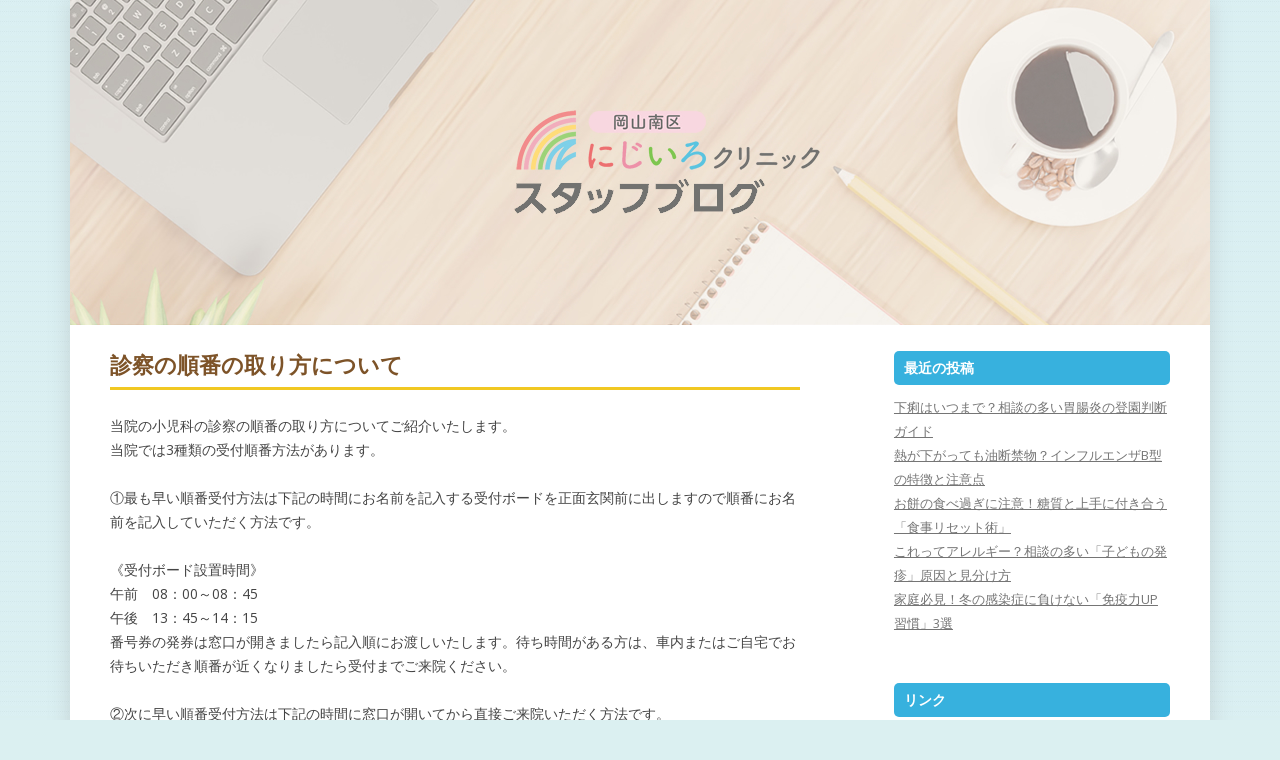

--- FILE ---
content_type: text/html; charset=UTF-8
request_url: https://www.okayama-nijiiro-clinic.com/blog/506/
body_size: 31836
content:
<!DOCTYPE html>

<head>
  <meta charset="UTF-8">
  <meta name="viewport" content="width=device-width">
  <title>診察の順番の取り方について | スタッフブログ | 岡山南区にじいろ小児科クリニック</title>
  <link rel="profile" href="http://gmpg.org/xfn/11">
  <link rel="pingback" href="/blog/xmlrpc.php">
  <meta name='robots' content='max-image-preview:large' />
<link rel='dns-prefetch' href='//fonts.googleapis.com' />
<link href='https://fonts.gstatic.com' crossorigin rel='preconnect' />
<link rel="alternate" type="application/rss+xml" title="スタッフブログ | 岡山南区にじいろ小児科クリニック &raquo; フィード" href="/blog/feed/" />
<link rel="alternate" type="application/rss+xml" title="スタッフブログ | 岡山南区にじいろ小児科クリニック &raquo; コメントフィード" href="/blog/comments/feed/" />
<link rel="alternate" type="application/rss+xml" title="スタッフブログ | 岡山南区にじいろ小児科クリニック &raquo; 診察の順番の取り方について のコメントのフィード" href="/blog/506/feed/" />
<link rel="alternate" title="oEmbed (JSON)" type="application/json+oembed" href="/blog/wp-json/oembed/1.0/embed?url=https%3A%2F%2Fwww.okayama-nijiiro-clinic.com%2Fblog%2F506%2F" />
<link rel="alternate" title="oEmbed (XML)" type="text/xml+oembed" href="/blog/wp-json/oembed/1.0/embed?url=https%3A%2F%2Fwww.okayama-nijiiro-clinic.com%2Fblog%2F506%2F&#038;format=xml" />

<!-- SEO SIMPLE PACK 2.5.1 -->
<title>診察の順番の取り方について | スタッフブログ | 岡山南区にじいろ小児科クリニック</title>
<meta name="description" content="当院の小児科の診察の順番の取り方についてご紹介いたします。 当院では3種類の受付順番方法があります。 ①最も早い順番受付方法は下記の時間にお名前を記入する受付ボードを正面玄関前に出しますので順番にお名前を記入していただく方法です。 《受付ボ">
<meta name="keywords" content="スタッフブログ,小児科,予防接種,岡山市,南区,福成,岡山南区にじいろ小児科クリニック">
<link rel="canonical" href="https://www.okayama-nijiiro-clinic.com/blog/506/">
<meta property="og:locale" content="ja_JP">
<meta property="og:image" content="https://www.okayama-nijiiro-clinic.com/blog/wp-content/uploads/2022/08/img_blog_ogp_01.png">
<meta property="og:title" content="診察の順番の取り方について | スタッフブログ | 岡山南区にじいろ小児科クリニック">
<meta property="og:description" content="当院の小児科の診察の順番の取り方についてご紹介いたします。 当院では3種類の受付順番方法があります。 ①最も早い順番受付方法は下記の時間にお名前を記入する受付ボードを正面玄関前に出しますので順番にお名前を記入していただく方法です。 《受付ボ">
<meta property="og:url" content="https://www.okayama-nijiiro-clinic.com/blog/506/">
<meta property="og:site_name" content="スタッフブログ | 岡山南区にじいろ小児科クリニック">
<meta property="og:type" content="article">
<meta name="twitter:card" content="summary_large_image">
<!-- / SEO SIMPLE PACK -->

<style id='wp-img-auto-sizes-contain-inline-css' type='text/css'>
img:is([sizes=auto i],[sizes^="auto," i]){contain-intrinsic-size:3000px 1500px}
/*# sourceURL=wp-img-auto-sizes-contain-inline-css */
</style>
<style id='wp-block-library-inline-css' type='text/css'>
:root{--wp-block-synced-color:#7a00df;--wp-block-synced-color--rgb:122,0,223;--wp-bound-block-color:var(--wp-block-synced-color);--wp-editor-canvas-background:#ddd;--wp-admin-theme-color:#007cba;--wp-admin-theme-color--rgb:0,124,186;--wp-admin-theme-color-darker-10:#006ba1;--wp-admin-theme-color-darker-10--rgb:0,107,160.5;--wp-admin-theme-color-darker-20:#005a87;--wp-admin-theme-color-darker-20--rgb:0,90,135;--wp-admin-border-width-focus:2px}@media (min-resolution:192dpi){:root{--wp-admin-border-width-focus:1.5px}}.wp-element-button{cursor:pointer}:root .has-very-light-gray-background-color{background-color:#eee}:root .has-very-dark-gray-background-color{background-color:#313131}:root .has-very-light-gray-color{color:#eee}:root .has-very-dark-gray-color{color:#313131}:root .has-vivid-green-cyan-to-vivid-cyan-blue-gradient-background{background:linear-gradient(135deg,#00d084,#0693e3)}:root .has-purple-crush-gradient-background{background:linear-gradient(135deg,#34e2e4,#4721fb 50%,#ab1dfe)}:root .has-hazy-dawn-gradient-background{background:linear-gradient(135deg,#faaca8,#dad0ec)}:root .has-subdued-olive-gradient-background{background:linear-gradient(135deg,#fafae1,#67a671)}:root .has-atomic-cream-gradient-background{background:linear-gradient(135deg,#fdd79a,#004a59)}:root .has-nightshade-gradient-background{background:linear-gradient(135deg,#330968,#31cdcf)}:root .has-midnight-gradient-background{background:linear-gradient(135deg,#020381,#2874fc)}:root{--wp--preset--font-size--normal:16px;--wp--preset--font-size--huge:42px}.has-regular-font-size{font-size:1em}.has-larger-font-size{font-size:2.625em}.has-normal-font-size{font-size:var(--wp--preset--font-size--normal)}.has-huge-font-size{font-size:var(--wp--preset--font-size--huge)}.has-text-align-center{text-align:center}.has-text-align-left{text-align:left}.has-text-align-right{text-align:right}.has-fit-text{white-space:nowrap!important}#end-resizable-editor-section{display:none}.aligncenter{clear:both}.items-justified-left{justify-content:flex-start}.items-justified-center{justify-content:center}.items-justified-right{justify-content:flex-end}.items-justified-space-between{justify-content:space-between}.screen-reader-text{border:0;clip-path:inset(50%);height:1px;margin:-1px;overflow:hidden;padding:0;position:absolute;width:1px;word-wrap:normal!important}.screen-reader-text:focus{background-color:#ddd;clip-path:none;color:#444;display:block;font-size:1em;height:auto;left:5px;line-height:normal;padding:15px 23px 14px;text-decoration:none;top:5px;width:auto;z-index:100000}html :where(.has-border-color){border-style:solid}html :where([style*=border-top-color]){border-top-style:solid}html :where([style*=border-right-color]){border-right-style:solid}html :where([style*=border-bottom-color]){border-bottom-style:solid}html :where([style*=border-left-color]){border-left-style:solid}html :where([style*=border-width]){border-style:solid}html :where([style*=border-top-width]){border-top-style:solid}html :where([style*=border-right-width]){border-right-style:solid}html :where([style*=border-bottom-width]){border-bottom-style:solid}html :where([style*=border-left-width]){border-left-style:solid}html :where(img[class*=wp-image-]){height:auto;max-width:100%}:where(figure){margin:0 0 1em}html :where(.is-position-sticky){--wp-admin--admin-bar--position-offset:var(--wp-admin--admin-bar--height,0px)}@media screen and (max-width:600px){html :where(.is-position-sticky){--wp-admin--admin-bar--position-offset:0px}}

/*# sourceURL=wp-block-library-inline-css */
</style><style id='wp-block-archives-inline-css' type='text/css'>
.wp-block-archives{box-sizing:border-box}.wp-block-archives-dropdown label{display:block}
/*# sourceURL=https://www.okayama-nijiiro-clinic.com/blog/wp-includes/blocks/archives/style.min.css */
</style>
<style id='wp-block-heading-inline-css' type='text/css'>
h1:where(.wp-block-heading).has-background,h2:where(.wp-block-heading).has-background,h3:where(.wp-block-heading).has-background,h4:where(.wp-block-heading).has-background,h5:where(.wp-block-heading).has-background,h6:where(.wp-block-heading).has-background{padding:1.25em 2.375em}h1.has-text-align-left[style*=writing-mode]:where([style*=vertical-lr]),h1.has-text-align-right[style*=writing-mode]:where([style*=vertical-rl]),h2.has-text-align-left[style*=writing-mode]:where([style*=vertical-lr]),h2.has-text-align-right[style*=writing-mode]:where([style*=vertical-rl]),h3.has-text-align-left[style*=writing-mode]:where([style*=vertical-lr]),h3.has-text-align-right[style*=writing-mode]:where([style*=vertical-rl]),h4.has-text-align-left[style*=writing-mode]:where([style*=vertical-lr]),h4.has-text-align-right[style*=writing-mode]:where([style*=vertical-rl]),h5.has-text-align-left[style*=writing-mode]:where([style*=vertical-lr]),h5.has-text-align-right[style*=writing-mode]:where([style*=vertical-rl]),h6.has-text-align-left[style*=writing-mode]:where([style*=vertical-lr]),h6.has-text-align-right[style*=writing-mode]:where([style*=vertical-rl]){rotate:180deg}
/*# sourceURL=https://www.okayama-nijiiro-clinic.com/blog/wp-includes/blocks/heading/style.min.css */
</style>
<style id='wp-block-latest-posts-inline-css' type='text/css'>
.wp-block-latest-posts{box-sizing:border-box}.wp-block-latest-posts.alignleft{margin-right:2em}.wp-block-latest-posts.alignright{margin-left:2em}.wp-block-latest-posts.wp-block-latest-posts__list{list-style:none}.wp-block-latest-posts.wp-block-latest-posts__list li{clear:both;overflow-wrap:break-word}.wp-block-latest-posts.is-grid{display:flex;flex-wrap:wrap}.wp-block-latest-posts.is-grid li{margin:0 1.25em 1.25em 0;width:100%}@media (min-width:600px){.wp-block-latest-posts.columns-2 li{width:calc(50% - .625em)}.wp-block-latest-posts.columns-2 li:nth-child(2n){margin-right:0}.wp-block-latest-posts.columns-3 li{width:calc(33.33333% - .83333em)}.wp-block-latest-posts.columns-3 li:nth-child(3n){margin-right:0}.wp-block-latest-posts.columns-4 li{width:calc(25% - .9375em)}.wp-block-latest-posts.columns-4 li:nth-child(4n){margin-right:0}.wp-block-latest-posts.columns-5 li{width:calc(20% - 1em)}.wp-block-latest-posts.columns-5 li:nth-child(5n){margin-right:0}.wp-block-latest-posts.columns-6 li{width:calc(16.66667% - 1.04167em)}.wp-block-latest-posts.columns-6 li:nth-child(6n){margin-right:0}}:root :where(.wp-block-latest-posts.is-grid){padding:0}:root :where(.wp-block-latest-posts.wp-block-latest-posts__list){padding-left:0}.wp-block-latest-posts__post-author,.wp-block-latest-posts__post-date{display:block;font-size:.8125em}.wp-block-latest-posts__post-excerpt,.wp-block-latest-posts__post-full-content{margin-bottom:1em;margin-top:.5em}.wp-block-latest-posts__featured-image a{display:inline-block}.wp-block-latest-posts__featured-image img{height:auto;max-width:100%;width:auto}.wp-block-latest-posts__featured-image.alignleft{float:left;margin-right:1em}.wp-block-latest-posts__featured-image.alignright{float:right;margin-left:1em}.wp-block-latest-posts__featured-image.aligncenter{margin-bottom:1em;text-align:center}
/*# sourceURL=https://www.okayama-nijiiro-clinic.com/blog/wp-includes/blocks/latest-posts/style.min.css */
</style>
<style id='wp-block-group-inline-css' type='text/css'>
.wp-block-group{box-sizing:border-box}:where(.wp-block-group.wp-block-group-is-layout-constrained){position:relative}
/*# sourceURL=https://www.okayama-nijiiro-clinic.com/blog/wp-includes/blocks/group/style.min.css */
</style>
<style id='global-styles-inline-css' type='text/css'>
:root{--wp--preset--aspect-ratio--square: 1;--wp--preset--aspect-ratio--4-3: 4/3;--wp--preset--aspect-ratio--3-4: 3/4;--wp--preset--aspect-ratio--3-2: 3/2;--wp--preset--aspect-ratio--2-3: 2/3;--wp--preset--aspect-ratio--16-9: 16/9;--wp--preset--aspect-ratio--9-16: 9/16;--wp--preset--color--black: #000000;--wp--preset--color--cyan-bluish-gray: #abb8c3;--wp--preset--color--white: #ffffff;--wp--preset--color--pale-pink: #f78da7;--wp--preset--color--vivid-red: #cf2e2e;--wp--preset--color--luminous-vivid-orange: #ff6900;--wp--preset--color--luminous-vivid-amber: #fcb900;--wp--preset--color--light-green-cyan: #7bdcb5;--wp--preset--color--vivid-green-cyan: #00d084;--wp--preset--color--pale-cyan-blue: #8ed1fc;--wp--preset--color--vivid-cyan-blue: #0693e3;--wp--preset--color--vivid-purple: #9b51e0;--wp--preset--gradient--vivid-cyan-blue-to-vivid-purple: linear-gradient(135deg,rgb(6,147,227) 0%,rgb(155,81,224) 100%);--wp--preset--gradient--light-green-cyan-to-vivid-green-cyan: linear-gradient(135deg,rgb(122,220,180) 0%,rgb(0,208,130) 100%);--wp--preset--gradient--luminous-vivid-amber-to-luminous-vivid-orange: linear-gradient(135deg,rgb(252,185,0) 0%,rgb(255,105,0) 100%);--wp--preset--gradient--luminous-vivid-orange-to-vivid-red: linear-gradient(135deg,rgb(255,105,0) 0%,rgb(207,46,46) 100%);--wp--preset--gradient--very-light-gray-to-cyan-bluish-gray: linear-gradient(135deg,rgb(238,238,238) 0%,rgb(169,184,195) 100%);--wp--preset--gradient--cool-to-warm-spectrum: linear-gradient(135deg,rgb(74,234,220) 0%,rgb(151,120,209) 20%,rgb(207,42,186) 40%,rgb(238,44,130) 60%,rgb(251,105,98) 80%,rgb(254,248,76) 100%);--wp--preset--gradient--blush-light-purple: linear-gradient(135deg,rgb(255,206,236) 0%,rgb(152,150,240) 100%);--wp--preset--gradient--blush-bordeaux: linear-gradient(135deg,rgb(254,205,165) 0%,rgb(254,45,45) 50%,rgb(107,0,62) 100%);--wp--preset--gradient--luminous-dusk: linear-gradient(135deg,rgb(255,203,112) 0%,rgb(199,81,192) 50%,rgb(65,88,208) 100%);--wp--preset--gradient--pale-ocean: linear-gradient(135deg,rgb(255,245,203) 0%,rgb(182,227,212) 50%,rgb(51,167,181) 100%);--wp--preset--gradient--electric-grass: linear-gradient(135deg,rgb(202,248,128) 0%,rgb(113,206,126) 100%);--wp--preset--gradient--midnight: linear-gradient(135deg,rgb(2,3,129) 0%,rgb(40,116,252) 100%);--wp--preset--font-size--small: 13px;--wp--preset--font-size--medium: 20px;--wp--preset--font-size--large: 36px;--wp--preset--font-size--x-large: 42px;--wp--preset--spacing--20: 0.44rem;--wp--preset--spacing--30: 0.67rem;--wp--preset--spacing--40: 1rem;--wp--preset--spacing--50: 1.5rem;--wp--preset--spacing--60: 2.25rem;--wp--preset--spacing--70: 3.38rem;--wp--preset--spacing--80: 5.06rem;--wp--preset--shadow--natural: 6px 6px 9px rgba(0, 0, 0, 0.2);--wp--preset--shadow--deep: 12px 12px 50px rgba(0, 0, 0, 0.4);--wp--preset--shadow--sharp: 6px 6px 0px rgba(0, 0, 0, 0.2);--wp--preset--shadow--outlined: 6px 6px 0px -3px rgb(255, 255, 255), 6px 6px rgb(0, 0, 0);--wp--preset--shadow--crisp: 6px 6px 0px rgb(0, 0, 0);}:where(.is-layout-flex){gap: 0.5em;}:where(.is-layout-grid){gap: 0.5em;}body .is-layout-flex{display: flex;}.is-layout-flex{flex-wrap: wrap;align-items: center;}.is-layout-flex > :is(*, div){margin: 0;}body .is-layout-grid{display: grid;}.is-layout-grid > :is(*, div){margin: 0;}:where(.wp-block-columns.is-layout-flex){gap: 2em;}:where(.wp-block-columns.is-layout-grid){gap: 2em;}:where(.wp-block-post-template.is-layout-flex){gap: 1.25em;}:where(.wp-block-post-template.is-layout-grid){gap: 1.25em;}.has-black-color{color: var(--wp--preset--color--black) !important;}.has-cyan-bluish-gray-color{color: var(--wp--preset--color--cyan-bluish-gray) !important;}.has-white-color{color: var(--wp--preset--color--white) !important;}.has-pale-pink-color{color: var(--wp--preset--color--pale-pink) !important;}.has-vivid-red-color{color: var(--wp--preset--color--vivid-red) !important;}.has-luminous-vivid-orange-color{color: var(--wp--preset--color--luminous-vivid-orange) !important;}.has-luminous-vivid-amber-color{color: var(--wp--preset--color--luminous-vivid-amber) !important;}.has-light-green-cyan-color{color: var(--wp--preset--color--light-green-cyan) !important;}.has-vivid-green-cyan-color{color: var(--wp--preset--color--vivid-green-cyan) !important;}.has-pale-cyan-blue-color{color: var(--wp--preset--color--pale-cyan-blue) !important;}.has-vivid-cyan-blue-color{color: var(--wp--preset--color--vivid-cyan-blue) !important;}.has-vivid-purple-color{color: var(--wp--preset--color--vivid-purple) !important;}.has-black-background-color{background-color: var(--wp--preset--color--black) !important;}.has-cyan-bluish-gray-background-color{background-color: var(--wp--preset--color--cyan-bluish-gray) !important;}.has-white-background-color{background-color: var(--wp--preset--color--white) !important;}.has-pale-pink-background-color{background-color: var(--wp--preset--color--pale-pink) !important;}.has-vivid-red-background-color{background-color: var(--wp--preset--color--vivid-red) !important;}.has-luminous-vivid-orange-background-color{background-color: var(--wp--preset--color--luminous-vivid-orange) !important;}.has-luminous-vivid-amber-background-color{background-color: var(--wp--preset--color--luminous-vivid-amber) !important;}.has-light-green-cyan-background-color{background-color: var(--wp--preset--color--light-green-cyan) !important;}.has-vivid-green-cyan-background-color{background-color: var(--wp--preset--color--vivid-green-cyan) !important;}.has-pale-cyan-blue-background-color{background-color: var(--wp--preset--color--pale-cyan-blue) !important;}.has-vivid-cyan-blue-background-color{background-color: var(--wp--preset--color--vivid-cyan-blue) !important;}.has-vivid-purple-background-color{background-color: var(--wp--preset--color--vivid-purple) !important;}.has-black-border-color{border-color: var(--wp--preset--color--black) !important;}.has-cyan-bluish-gray-border-color{border-color: var(--wp--preset--color--cyan-bluish-gray) !important;}.has-white-border-color{border-color: var(--wp--preset--color--white) !important;}.has-pale-pink-border-color{border-color: var(--wp--preset--color--pale-pink) !important;}.has-vivid-red-border-color{border-color: var(--wp--preset--color--vivid-red) !important;}.has-luminous-vivid-orange-border-color{border-color: var(--wp--preset--color--luminous-vivid-orange) !important;}.has-luminous-vivid-amber-border-color{border-color: var(--wp--preset--color--luminous-vivid-amber) !important;}.has-light-green-cyan-border-color{border-color: var(--wp--preset--color--light-green-cyan) !important;}.has-vivid-green-cyan-border-color{border-color: var(--wp--preset--color--vivid-green-cyan) !important;}.has-pale-cyan-blue-border-color{border-color: var(--wp--preset--color--pale-cyan-blue) !important;}.has-vivid-cyan-blue-border-color{border-color: var(--wp--preset--color--vivid-cyan-blue) !important;}.has-vivid-purple-border-color{border-color: var(--wp--preset--color--vivid-purple) !important;}.has-vivid-cyan-blue-to-vivid-purple-gradient-background{background: var(--wp--preset--gradient--vivid-cyan-blue-to-vivid-purple) !important;}.has-light-green-cyan-to-vivid-green-cyan-gradient-background{background: var(--wp--preset--gradient--light-green-cyan-to-vivid-green-cyan) !important;}.has-luminous-vivid-amber-to-luminous-vivid-orange-gradient-background{background: var(--wp--preset--gradient--luminous-vivid-amber-to-luminous-vivid-orange) !important;}.has-luminous-vivid-orange-to-vivid-red-gradient-background{background: var(--wp--preset--gradient--luminous-vivid-orange-to-vivid-red) !important;}.has-very-light-gray-to-cyan-bluish-gray-gradient-background{background: var(--wp--preset--gradient--very-light-gray-to-cyan-bluish-gray) !important;}.has-cool-to-warm-spectrum-gradient-background{background: var(--wp--preset--gradient--cool-to-warm-spectrum) !important;}.has-blush-light-purple-gradient-background{background: var(--wp--preset--gradient--blush-light-purple) !important;}.has-blush-bordeaux-gradient-background{background: var(--wp--preset--gradient--blush-bordeaux) !important;}.has-luminous-dusk-gradient-background{background: var(--wp--preset--gradient--luminous-dusk) !important;}.has-pale-ocean-gradient-background{background: var(--wp--preset--gradient--pale-ocean) !important;}.has-electric-grass-gradient-background{background: var(--wp--preset--gradient--electric-grass) !important;}.has-midnight-gradient-background{background: var(--wp--preset--gradient--midnight) !important;}.has-small-font-size{font-size: var(--wp--preset--font-size--small) !important;}.has-medium-font-size{font-size: var(--wp--preset--font-size--medium) !important;}.has-large-font-size{font-size: var(--wp--preset--font-size--large) !important;}.has-x-large-font-size{font-size: var(--wp--preset--font-size--x-large) !important;}
/*# sourceURL=global-styles-inline-css */
</style>

<style id='classic-theme-styles-inline-css' type='text/css'>
/*! This file is auto-generated */
.wp-block-button__link{color:#fff;background-color:#32373c;border-radius:9999px;box-shadow:none;text-decoration:none;padding:calc(.667em + 2px) calc(1.333em + 2px);font-size:1.125em}.wp-block-file__button{background:#32373c;color:#fff;text-decoration:none}
/*# sourceURL=/wp-includes/css/classic-themes.min.css */
</style>
<link rel='stylesheet' id='twentytwelve-fonts-css' href='https://fonts.googleapis.com/css?family=Open+Sans:400italic,700italic,400,700&#038;subset=latin,latin-ext' type='text/css' media='all' />
<link rel='stylesheet' id='twentytwelve-style-css' href='/blog/wp-content/themes/child/style.css?ver=6.9' type='text/css' media='all' />
<script type="text/javascript" src="/blog/wp-includes/js/jquery/jquery.min.js?ver=3.7.1" id="jquery-core-js"></script>
<script type="text/javascript" src="/blog/wp-includes/js/jquery/jquery-migrate.min.js?ver=3.4.1" id="jquery-migrate-js"></script>
<link rel="https://api.w.org/" href="/blog/wp-json/" /><link rel="alternate" title="JSON" type="application/json" href="/blog/wp-json/wp/v2/posts/506" /><link rel="EditURI" type="application/rsd+xml" title="RSD" href="/blog/xmlrpc.php?rsd" />
<meta name="generator" content="WordPress 6.9" />
<link rel='shortlink' href='/blog/?p=506' />
<link rel="icon" href="/blog/wp-content/uploads/2022/08/apple-touch-icon-150x150.png" sizes="32x32" />
<link rel="icon" href="/blog/wp-content/uploads/2022/08/apple-touch-icon.png" sizes="192x192" />
<link rel="apple-touch-icon" href="/blog/wp-content/uploads/2022/08/apple-touch-icon.png" />
<meta name="msapplication-TileImage" content="https://www.okayama-nijiiro-clinic.com/blog/wp-content/uploads/2022/08/apple-touch-icon.png" />
</head>

<body class="wp-singular post-template-default single single-post postid-506 single-format-standard wp-theme-child custom-font-enabled single-author">
  <div id="page" class="hfeed site">
    <header id="masthead" class="site-header" role="banner">

              <a href="/blog/"><img src="/blog/wp-content/uploads/2025/06/blog_header_02.jpg" class="header-image" width="1140" height="325" alt="スタッフブログ | 岡山南区にじいろ小児科クリニック" /></a>
          </header><!-- #masthead -->

    <div id="main" class="wrapper">
	<div id="primary" class="site-content">
		<div id="content" role="main">

			
				
	<article id="post-506" class="post-506 post type-post status-publish format-standard hentry category-blog">
				<header class="entry-header">
			
						<h1 class="entry-title">診察の順番の取り方について</h1>
								</header><!-- .entry-header -->

				<div class="entry-content">
			<p>当院の小児科の診察の順番の取り方についてご紹介いたします。<br />
当院では3種類の受付順番方法があります。</p>
<p>①最も早い順番受付方法は下記の時間にお名前を記入する受付ボードを正面玄関前に出しますので順番にお名前を記入していただく方法です。</p>
<p>《受付ボード設置時間》<br />
午前　08：00～08：45<br />
午後　13：45～14：15<br />
番号券の発券は窓口が開きましたら記入順にお渡しいたします。待ち時間がある方は、車内またはご自宅でお待ちいただき順番が近くなりましたら受付までご来院ください。</p>
<p>②次に早い順番受付方法は下記の時間に窓口が開いてから直接ご来院いただく方法です。</p>
<p>《窓口受付時間》<br />
午前　08：45～12：30（発熱外来の受付は11：45まで）<br />
午後　14：15～18：00（発熱外来の受付は17：15 まで）<br />
※ボードにお名前を書かれている方の発券をした後、ご来院された順番に番号券をお渡しします。</p>
<p>③最後の順番受付方法はネット予約(アイチケット)・電話予約でお取りいただく方法です。</p>
<p>《ネット・電話受付時間》<br />
午前　09：15～12：00<br />
午後　14：45～17：30</p>
<p>予約専用電話番号:086-239-1667</p>
<p>★順番待ちの状況により、予定時刻より早くネット予約・電話での順番受付を締め切る事があります。その場合には直接ご来院ください。<br />
診療終了予定時刻が大幅に超える場合は直接ご来院いただいても受付できないこともありますのでご了承ください。<br />
その際はアイチケットの当院からのお知らせ・ホームページのお知らせにてご案内させていただきますのでご確認をお願いします。<br />
　<br />
✨オススメ✨<br />
アイチケットアプリを登録していただくと診療の進行状況の把握ができ、診療受付や乳児健診、ワクチン予約もご自身で予約していただくことができます。<br />
その他ご不明な点などございましたらお問い合わせください☺️<br />
<img fetchpriority="high" decoding="async" src="/blog/wp-content/uploads/2023/11/IMG_9269-e1699768657965-180x300.jpg" alt="" width="180" height="300" class="alignnone size-medium wp-image-507" srcset="/blog/wp-content/uploads/2023/11/IMG_9269-e1699768657965-180x300.jpg 180w, /blog/wp-content/uploads/2023/11/IMG_9269-e1699768657965-613x1024.jpg 613w, /blog/wp-content/uploads/2023/11/IMG_9269-e1699768657965-768x1282.jpg 768w, /blog/wp-content/uploads/2023/11/IMG_9269-e1699768657965-920x1536.jpg 920w, /blog/wp-content/uploads/2023/11/IMG_9269-e1699768657965-624x1042.jpg 624w, /blog/wp-content/uploads/2023/11/IMG_9269-e1699768657965.jpg 1126w" sizes="(max-width: 180px) 100vw, 180px" /></p>
					</div><!-- .entry-content -->
		
		<footer class="entry-meta">
			カテゴリー: <a href="/blog/category/blog/" rel="category tag">ブログ</a> | 投稿日: <a href="/blog/506/" title="9:00 AM" rel="bookmark"><time class="entry-date" datetime="2023-11-17T09:00:55+09:00">2023年11月17日</time></a> | <span class="by-author">投稿者: <span class="author vcard"><a class="url fn n" href="/blog/author/nijiiro-blog/" title="nijiiro-blog の投稿をすべて表示" rel="author">nijiiro-blog</a></span></span>								</footer><!-- .entry-meta -->
	</article><!-- #post -->

				<nav class="nav-single">
					<h3 class="assistive-text">投稿ナビゲーション</h3>
					<span class="nav-previous"><a href="/blog/500/" rel="prev"><span class="meta-nav">&larr;</span> WEB問診（メルプ）について</a></span>
					<span class="nav-next"><a href="/blog/513/" rel="next">インフルエンザについて <span class="meta-nav">&rarr;</span></a></span>
				</nav><!-- .nav-single -->

				
			
		</div><!-- #content -->
	</div><!-- #primary -->


			<div id="secondary" class="widget-area" role="complementary">
			<aside id="block-3" class="widget widget_block">
<div class="wp-block-group"><div class="wp-block-group__inner-container is-layout-flow wp-block-group-is-layout-flow">
<h2 class="wp-block-heading">最近の投稿</h2>


<ul class="wp-block-latest-posts__list wp-block-latest-posts"><li><a class="wp-block-latest-posts__post-title" href="/blog/1128/">下痢はいつまで？相談の多い胃腸炎の登園判断ガイド</a></li>
<li><a class="wp-block-latest-posts__post-title" href="/blog/1124/">熱が下がっても油断禁物？インフルエンザB型の特徴と注意点</a></li>
<li><a class="wp-block-latest-posts__post-title" href="/blog/1119/">お餅の食べ過ぎに注意！糖質と上手に付き合う「食事リセット術」</a></li>
<li><a class="wp-block-latest-posts__post-title" href="/blog/1116/">これってアレルギー？相談の多い「子どもの発疹」原因と見分け方</a></li>
<li><a class="wp-block-latest-posts__post-title" href="/blog/1111/">家庭必見！冬の感染症に負けない「免疫力UP習慣」3選</a></li>
</ul></div></div>
</aside><aside id="block-4" class="widget widget_block">
<div class="wp-block-group"><div class="wp-block-group__inner-container is-layout-flow wp-block-group-is-layout-flow">
<h2>リンク</h2>
<ul><li><a href="/" data-type="URL" data-id="/" target="_blank" rel="noreferrer noopener">岡山南区にじいろ内科・小児科クリニック</a></li></ul>
</div></div>
</aside><aside id="block-9" class="widget widget_block">
<div class="wp-block-group"><div class="wp-block-group__inner-container is-layout-constrained wp-block-group-is-layout-constrained">
<h2 class="wp-block-heading">月別アーカイブ</h2>


<ul class="wp-block-archives-list wp-block-archives">	<li><a href='/blog/date/2026/01/'>2026年1月</a></li>
	<li><a href='/blog/date/2025/12/'>2025年12月</a></li>
	<li><a href='/blog/date/2025/11/'>2025年11月</a></li>
	<li><a href='/blog/date/2025/10/'>2025年10月</a></li>
	<li><a href='/blog/date/2025/09/'>2025年9月</a></li>
	<li><a href='/blog/date/2025/08/'>2025年8月</a></li>
	<li><a href='/blog/date/2025/07/'>2025年7月</a></li>
	<li><a href='/blog/date/2025/06/'>2025年6月</a></li>
	<li><a href='/blog/date/2025/05/'>2025年5月</a></li>
	<li><a href='/blog/date/2025/04/'>2025年4月</a></li>
	<li><a href='/blog/date/2025/03/'>2025年3月</a></li>
	<li><a href='/blog/date/2025/02/'>2025年2月</a></li>
	<li><a href='/blog/date/2025/01/'>2025年1月</a></li>
	<li><a href='/blog/date/2024/12/'>2024年12月</a></li>
	<li><a href='/blog/date/2024/11/'>2024年11月</a></li>
	<li><a href='/blog/date/2024/10/'>2024年10月</a></li>
	<li><a href='/blog/date/2024/09/'>2024年9月</a></li>
	<li><a href='/blog/date/2024/08/'>2024年8月</a></li>
	<li><a href='/blog/date/2024/07/'>2024年7月</a></li>
	<li><a href='/blog/date/2024/06/'>2024年6月</a></li>
	<li><a href='/blog/date/2024/05/'>2024年5月</a></li>
	<li><a href='/blog/date/2024/04/'>2024年4月</a></li>
	<li><a href='/blog/date/2024/03/'>2024年3月</a></li>
	<li><a href='/blog/date/2024/02/'>2024年2月</a></li>
	<li><a href='/blog/date/2024/01/'>2024年1月</a></li>
	<li><a href='/blog/date/2023/12/'>2023年12月</a></li>
	<li><a href='/blog/date/2023/11/'>2023年11月</a></li>
	<li><a href='/blog/date/2023/10/'>2023年10月</a></li>
	<li><a href='/blog/date/2023/09/'>2023年9月</a></li>
	<li><a href='/blog/date/2023/08/'>2023年8月</a></li>
	<li><a href='/blog/date/2023/07/'>2023年7月</a></li>
	<li><a href='/blog/date/2023/06/'>2023年6月</a></li>
	<li><a href='/blog/date/2023/05/'>2023年5月</a></li>
	<li><a href='/blog/date/2023/04/'>2023年4月</a></li>
	<li><a href='/blog/date/2023/03/'>2023年3月</a></li>
	<li><a href='/blog/date/2023/02/'>2023年2月</a></li>
	<li><a href='/blog/date/2023/01/'>2023年1月</a></li>
	<li><a href='/blog/date/2022/12/'>2022年12月</a></li>
	<li><a href='/blog/date/2022/11/'>2022年11月</a></li>
	<li><a href='/blog/date/2022/10/'>2022年10月</a></li>
	<li><a href='/blog/date/2022/09/'>2022年9月</a></li>
	<li><a href='/blog/date/2022/08/'>2022年8月</a></li>
</ul></div></div>
</aside>		</div><!-- #secondary -->
	</div><!-- #main .wrapper -->
<footer id="colophon" role="contentinfo">
	<div class="site-info">
		<p>&#169; 2022 岡山南区にじいろ小児科クリニック</p>
	</div><!-- .site-info -->
</footer><!-- #colophon -->
</div><!-- #page -->

<script type="speculationrules">
{"prefetch":[{"source":"document","where":{"and":[{"href_matches":"/blog/*"},{"not":{"href_matches":["/blog/wp-*.php","/blog/wp-admin/*","/blog/wp-content/uploads/*","/blog/wp-content/*","/blog/wp-content/plugins/*","/blog/wp-content/themes/child/*","/blog/*\\?(.+)"]}},{"not":{"selector_matches":"a[rel~=\"nofollow\"]"}},{"not":{"selector_matches":".no-prefetch, .no-prefetch a"}}]},"eagerness":"conservative"}]}
</script>
<script type="text/javascript" src="/blog/wp-content/themes/child/js/navigation.js?ver=20140711" id="twentytwelve-navigation-js"></script>
</body>

</html>